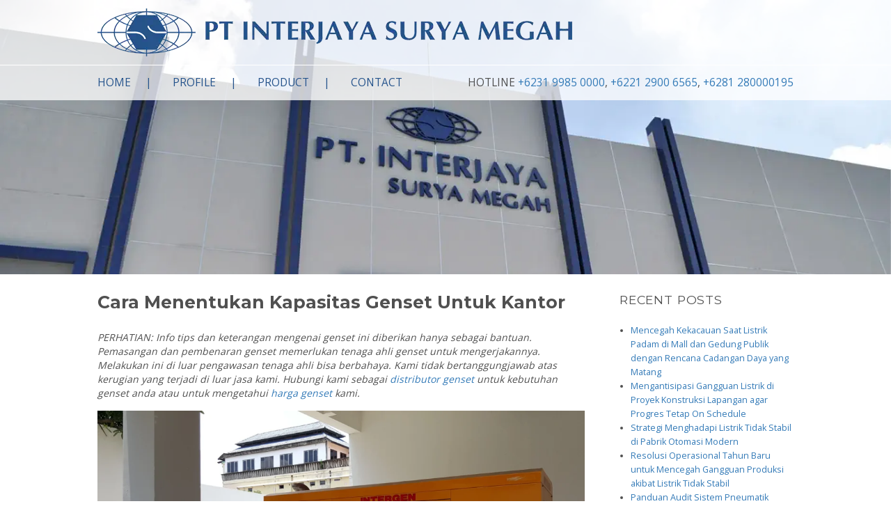

--- FILE ---
content_type: text/html; charset=UTF-8
request_url: https://www.interjaya.com/blog/cara-menentukan-kapasitas-genset-untuk-kantor/
body_size: 12504
content:
<!DOCTYPE html>
<html lang="en-US" prefix="og: https://ogp.me/ns#" class="no-js">
<head><meta http-equiv="Content-Type" content="text/html; charset=utf-8">
	<meta name="viewport" content="width=device-width, initial-scale=1">
	<link rel="profile" href="http://gmpg.org/xfn/11">
		<script>(function(html){html.className = html.className.replace(/\bno-js\b/,'js')})(document.documentElement);</script>

<!-- Search Engine Optimization by Rank Math - https://rankmath.com/ -->
<title>Cara Menentukan Kapasitas Genset Untuk Kantor - PT Interjaya Suryamegah Blog</title>
<meta name="description" content="Yuk, Kita ketahui cara menentukan kapasitas genset untuk kantor agar bisa dimanfaatkan secara optimal. Selengkapnya baca lebih jelas di artikel ini"/>
<meta name="robots" content="follow, index, max-snippet:-1, max-video-preview:-1, max-image-preview:large"/>
<link rel="canonical" href="https://www.interjaya.com/blog/cara-menentukan-kapasitas-genset-untuk-kantor/" />
<meta property="og:locale" content="en_US" />
<meta property="og:type" content="article" />
<meta property="og:title" content="Cara Menentukan Kapasitas Genset Untuk Kantor - PT Interjaya Suryamegah Blog" />
<meta property="og:description" content="Yuk, Kita ketahui cara menentukan kapasitas genset untuk kantor agar bisa dimanfaatkan secara optimal. Selengkapnya baca lebih jelas di artikel ini" />
<meta property="og:url" content="https://www.interjaya.com/blog/cara-menentukan-kapasitas-genset-untuk-kantor/" />
<meta property="og:site_name" content="PT. Interjaya Suryamegah" />
<meta property="article:section" content="Tips Genset" />
<meta property="og:updated_time" content="2025-08-11T10:29:33+07:00" />
<meta property="og:image" content="https://www.interjaya.com/blog/wp-content/uploads/2025/06/Evora-Hotel-MWM-1024x576.webp" />
<meta property="og:image:secure_url" content="https://www.interjaya.com/blog/wp-content/uploads/2025/06/Evora-Hotel-MWM-1024x576.webp" />
<meta property="og:image:width" content="840" />
<meta property="og:image:height" content="473" />
<meta property="og:image:alt" content="genset interjaya" />
<meta property="og:image:type" content="image/webp" />
<meta property="article:published_time" content="2020-08-17T12:15:00+07:00" />
<meta property="article:modified_time" content="2025-08-11T10:29:33+07:00" />
<meta name="twitter:card" content="summary_large_image" />
<meta name="twitter:title" content="Cara Menentukan Kapasitas Genset Untuk Kantor - PT Interjaya Suryamegah Blog" />
<meta name="twitter:description" content="Yuk, Kita ketahui cara menentukan kapasitas genset untuk kantor agar bisa dimanfaatkan secara optimal. Selengkapnya baca lebih jelas di artikel ini" />
<meta name="twitter:image" content="https://www.interjaya.com/blog/wp-content/uploads/2025/06/Evora-Hotel-MWM-1024x576.webp" />
<meta name="twitter:label1" content="Written by" />
<meta name="twitter:data1" content="admin" />
<meta name="twitter:label2" content="Time to read" />
<meta name="twitter:data2" content="3 minutes" />
<script type="application/ld+json" class="rank-math-schema">{"@context":"https://schema.org","@graph":[{"@type":["Person","Organization"],"@id":"https://www.interjaya.com/blog/#person","name":"PT. Interjaya Suryamegah","logo":{"@type":"ImageObject","@id":"https://www.interjaya.com/blog/#logo","url":"https://www.interjaya.com/blog/wp-content/uploads/2024/01/logo-interjaya.webp","contentUrl":"https://www.interjaya.com/blog/wp-content/uploads/2024/01/logo-interjaya.webp","caption":"PT. Interjaya Suryamegah","inLanguage":"en-US","width":"682","height":"69"},"image":{"@type":"ImageObject","@id":"https://www.interjaya.com/blog/#logo","url":"https://www.interjaya.com/blog/wp-content/uploads/2024/01/logo-interjaya.webp","contentUrl":"https://www.interjaya.com/blog/wp-content/uploads/2024/01/logo-interjaya.webp","caption":"PT. Interjaya Suryamegah","inLanguage":"en-US","width":"682","height":"69"}},{"@type":"WebSite","@id":"https://www.interjaya.com/blog/#website","url":"https://www.interjaya.com/blog","name":"PT. Interjaya Suryamegah","alternateName":"Interjaya","publisher":{"@id":"https://www.interjaya.com/blog/#person"},"inLanguage":"en-US"},{"@type":"ImageObject","@id":"https://www.interjaya.com/blog/wp-content/uploads/2025/06/Evora-Hotel-MWM-scaled.webp","url":"https://www.interjaya.com/blog/wp-content/uploads/2025/06/Evora-Hotel-MWM-scaled.webp","width":"2560","height":"1440","caption":"genset interjaya","inLanguage":"en-US"},{"@type":"WebPage","@id":"https://www.interjaya.com/blog/cara-menentukan-kapasitas-genset-untuk-kantor/#webpage","url":"https://www.interjaya.com/blog/cara-menentukan-kapasitas-genset-untuk-kantor/","name":"Cara Menentukan Kapasitas Genset Untuk Kantor - PT Interjaya Suryamegah Blog","datePublished":"2020-08-17T12:15:00+07:00","dateModified":"2025-08-11T10:29:33+07:00","isPartOf":{"@id":"https://www.interjaya.com/blog/#website"},"primaryImageOfPage":{"@id":"https://www.interjaya.com/blog/wp-content/uploads/2025/06/Evora-Hotel-MWM-scaled.webp"},"inLanguage":"en-US"},{"@type":"Person","@id":"https://www.interjaya.com/blog/cara-menentukan-kapasitas-genset-untuk-kantor/#author","name":"admin","image":{"@type":"ImageObject","@id":"https://secure.gravatar.com/avatar/51bbc35a82c2548c86209f7502f17bd1?s=96&amp;d=mm&amp;r=g","url":"https://secure.gravatar.com/avatar/51bbc35a82c2548c86209f7502f17bd1?s=96&amp;d=mm&amp;r=g","caption":"admin","inLanguage":"en-US"}},{"@type":"BlogPosting","headline":"Cara Menentukan Kapasitas Genset Untuk Kantor - PT Interjaya Suryamegah Blog","datePublished":"2020-08-17T12:15:00+07:00","dateModified":"2025-08-11T10:29:33+07:00","author":{"@id":"https://www.interjaya.com/blog/cara-menentukan-kapasitas-genset-untuk-kantor/#author","name":"admin"},"publisher":{"@id":"https://www.interjaya.com/blog/#person"},"description":"Yuk, Kita ketahui cara menentukan kapasitas genset untuk kantor agar bisa dimanfaatkan secara optimal. Selengkapnya baca lebih jelas di artikel ini","name":"Cara Menentukan Kapasitas Genset Untuk Kantor - PT Interjaya Suryamegah Blog","@id":"https://www.interjaya.com/blog/cara-menentukan-kapasitas-genset-untuk-kantor/#richSnippet","isPartOf":{"@id":"https://www.interjaya.com/blog/cara-menentukan-kapasitas-genset-untuk-kantor/#webpage"},"image":{"@id":"https://www.interjaya.com/blog/wp-content/uploads/2025/06/Evora-Hotel-MWM-scaled.webp"},"inLanguage":"en-US","mainEntityOfPage":{"@id":"https://www.interjaya.com/blog/cara-menentukan-kapasitas-genset-untuk-kantor/#webpage"}}]}</script>
<!-- /Rank Math WordPress SEO plugin -->

<link rel="amphtml" href="https://www.interjaya.com/blog/cara-menentukan-kapasitas-genset-untuk-kantor/amp/" /><meta name="generator" content="AMP for WP 1.0.98"/><link rel='dns-prefetch' href='//fonts.googleapis.com' />
<link rel="alternate" type="application/rss+xml" title="PT Interjaya Suryamegah Blog &raquo; Feed" href="https://www.interjaya.com/blog/feed/" />
<link rel="alternate" type="application/rss+xml" title="PT Interjaya Suryamegah Blog &raquo; Comments Feed" href="https://www.interjaya.com/blog/comments/feed/" />
<script type="text/javascript">
/* <![CDATA[ */
window._wpemojiSettings = {"baseUrl":"https:\/\/s.w.org\/images\/core\/emoji\/15.0.3\/72x72\/","ext":".png","svgUrl":"https:\/\/s.w.org\/images\/core\/emoji\/15.0.3\/svg\/","svgExt":".svg","source":{"concatemoji":"https:\/\/www.interjaya.com\/blog\/wp-includes\/js\/wp-emoji-release.min.js?ver=6.6.1"}};
/*! This file is auto-generated */
!function(i,n){var o,s,e;function c(e){try{var t={supportTests:e,timestamp:(new Date).valueOf()};sessionStorage.setItem(o,JSON.stringify(t))}catch(e){}}function p(e,t,n){e.clearRect(0,0,e.canvas.width,e.canvas.height),e.fillText(t,0,0);var t=new Uint32Array(e.getImageData(0,0,e.canvas.width,e.canvas.height).data),r=(e.clearRect(0,0,e.canvas.width,e.canvas.height),e.fillText(n,0,0),new Uint32Array(e.getImageData(0,0,e.canvas.width,e.canvas.height).data));return t.every(function(e,t){return e===r[t]})}function u(e,t,n){switch(t){case"flag":return n(e,"\ud83c\udff3\ufe0f\u200d\u26a7\ufe0f","\ud83c\udff3\ufe0f\u200b\u26a7\ufe0f")?!1:!n(e,"\ud83c\uddfa\ud83c\uddf3","\ud83c\uddfa\u200b\ud83c\uddf3")&&!n(e,"\ud83c\udff4\udb40\udc67\udb40\udc62\udb40\udc65\udb40\udc6e\udb40\udc67\udb40\udc7f","\ud83c\udff4\u200b\udb40\udc67\u200b\udb40\udc62\u200b\udb40\udc65\u200b\udb40\udc6e\u200b\udb40\udc67\u200b\udb40\udc7f");case"emoji":return!n(e,"\ud83d\udc26\u200d\u2b1b","\ud83d\udc26\u200b\u2b1b")}return!1}function f(e,t,n){var r="undefined"!=typeof WorkerGlobalScope&&self instanceof WorkerGlobalScope?new OffscreenCanvas(300,150):i.createElement("canvas"),a=r.getContext("2d",{willReadFrequently:!0}),o=(a.textBaseline="top",a.font="600 32px Arial",{});return e.forEach(function(e){o[e]=t(a,e,n)}),o}function t(e){var t=i.createElement("script");t.src=e,t.defer=!0,i.head.appendChild(t)}"undefined"!=typeof Promise&&(o="wpEmojiSettingsSupports",s=["flag","emoji"],n.supports={everything:!0,everythingExceptFlag:!0},e=new Promise(function(e){i.addEventListener("DOMContentLoaded",e,{once:!0})}),new Promise(function(t){var n=function(){try{var e=JSON.parse(sessionStorage.getItem(o));if("object"==typeof e&&"number"==typeof e.timestamp&&(new Date).valueOf()<e.timestamp+604800&&"object"==typeof e.supportTests)return e.supportTests}catch(e){}return null}();if(!n){if("undefined"!=typeof Worker&&"undefined"!=typeof OffscreenCanvas&&"undefined"!=typeof URL&&URL.createObjectURL&&"undefined"!=typeof Blob)try{var e="postMessage("+f.toString()+"("+[JSON.stringify(s),u.toString(),p.toString()].join(",")+"));",r=new Blob([e],{type:"text/javascript"}),a=new Worker(URL.createObjectURL(r),{name:"wpTestEmojiSupports"});return void(a.onmessage=function(e){c(n=e.data),a.terminate(),t(n)})}catch(e){}c(n=f(s,u,p))}t(n)}).then(function(e){for(var t in e)n.supports[t]=e[t],n.supports.everything=n.supports.everything&&n.supports[t],"flag"!==t&&(n.supports.everythingExceptFlag=n.supports.everythingExceptFlag&&n.supports[t]);n.supports.everythingExceptFlag=n.supports.everythingExceptFlag&&!n.supports.flag,n.DOMReady=!1,n.readyCallback=function(){n.DOMReady=!0}}).then(function(){return e}).then(function(){var e;n.supports.everything||(n.readyCallback(),(e=n.source||{}).concatemoji?t(e.concatemoji):e.wpemoji&&e.twemoji&&(t(e.twemoji),t(e.wpemoji)))}))}((window,document),window._wpemojiSettings);
/* ]]> */
</script>
<style id='wp-emoji-styles-inline-css' type='text/css'>

	img.wp-smiley, img.emoji {
		display: inline !important;
		border: none !important;
		box-shadow: none !important;
		height: 1em !important;
		width: 1em !important;
		margin: 0 0.07em !important;
		vertical-align: -0.1em !important;
		background: none !important;
		padding: 0 !important;
	}
</style>
<link rel="stylesheet" href="https://www.interjaya.com/blog/wp-content/cache/minify/560f3.css" media="all" />

<style id='rank-math-toc-block-style-inline-css' type='text/css'>
.wp-block-rank-math-toc-block nav ol{counter-reset:item}.wp-block-rank-math-toc-block nav ol li{display:block}.wp-block-rank-math-toc-block nav ol li:before{content:counters(item, ".") ". ";counter-increment:item}

</style>
<style id='classic-theme-styles-inline-css' type='text/css'>
/*! This file is auto-generated */
.wp-block-button__link{color:#fff;background-color:#32373c;border-radius:9999px;box-shadow:none;text-decoration:none;padding:calc(.667em + 2px) calc(1.333em + 2px);font-size:1.125em}.wp-block-file__button{background:#32373c;color:#fff;text-decoration:none}
</style>
<style id='global-styles-inline-css' type='text/css'>
:root{--wp--preset--aspect-ratio--square: 1;--wp--preset--aspect-ratio--4-3: 4/3;--wp--preset--aspect-ratio--3-4: 3/4;--wp--preset--aspect-ratio--3-2: 3/2;--wp--preset--aspect-ratio--2-3: 2/3;--wp--preset--aspect-ratio--16-9: 16/9;--wp--preset--aspect-ratio--9-16: 9/16;--wp--preset--color--black: #000000;--wp--preset--color--cyan-bluish-gray: #abb8c3;--wp--preset--color--white: #ffffff;--wp--preset--color--pale-pink: #f78da7;--wp--preset--color--vivid-red: #cf2e2e;--wp--preset--color--luminous-vivid-orange: #ff6900;--wp--preset--color--luminous-vivid-amber: #fcb900;--wp--preset--color--light-green-cyan: #7bdcb5;--wp--preset--color--vivid-green-cyan: #00d084;--wp--preset--color--pale-cyan-blue: #8ed1fc;--wp--preset--color--vivid-cyan-blue: #0693e3;--wp--preset--color--vivid-purple: #9b51e0;--wp--preset--gradient--vivid-cyan-blue-to-vivid-purple: linear-gradient(135deg,rgba(6,147,227,1) 0%,rgb(155,81,224) 100%);--wp--preset--gradient--light-green-cyan-to-vivid-green-cyan: linear-gradient(135deg,rgb(122,220,180) 0%,rgb(0,208,130) 100%);--wp--preset--gradient--luminous-vivid-amber-to-luminous-vivid-orange: linear-gradient(135deg,rgba(252,185,0,1) 0%,rgba(255,105,0,1) 100%);--wp--preset--gradient--luminous-vivid-orange-to-vivid-red: linear-gradient(135deg,rgba(255,105,0,1) 0%,rgb(207,46,46) 100%);--wp--preset--gradient--very-light-gray-to-cyan-bluish-gray: linear-gradient(135deg,rgb(238,238,238) 0%,rgb(169,184,195) 100%);--wp--preset--gradient--cool-to-warm-spectrum: linear-gradient(135deg,rgb(74,234,220) 0%,rgb(151,120,209) 20%,rgb(207,42,186) 40%,rgb(238,44,130) 60%,rgb(251,105,98) 80%,rgb(254,248,76) 100%);--wp--preset--gradient--blush-light-purple: linear-gradient(135deg,rgb(255,206,236) 0%,rgb(152,150,240) 100%);--wp--preset--gradient--blush-bordeaux: linear-gradient(135deg,rgb(254,205,165) 0%,rgb(254,45,45) 50%,rgb(107,0,62) 100%);--wp--preset--gradient--luminous-dusk: linear-gradient(135deg,rgb(255,203,112) 0%,rgb(199,81,192) 50%,rgb(65,88,208) 100%);--wp--preset--gradient--pale-ocean: linear-gradient(135deg,rgb(255,245,203) 0%,rgb(182,227,212) 50%,rgb(51,167,181) 100%);--wp--preset--gradient--electric-grass: linear-gradient(135deg,rgb(202,248,128) 0%,rgb(113,206,126) 100%);--wp--preset--gradient--midnight: linear-gradient(135deg,rgb(2,3,129) 0%,rgb(40,116,252) 100%);--wp--preset--font-size--small: 13px;--wp--preset--font-size--medium: 20px;--wp--preset--font-size--large: 36px;--wp--preset--font-size--x-large: 42px;--wp--preset--spacing--20: 0.44rem;--wp--preset--spacing--30: 0.67rem;--wp--preset--spacing--40: 1rem;--wp--preset--spacing--50: 1.5rem;--wp--preset--spacing--60: 2.25rem;--wp--preset--spacing--70: 3.38rem;--wp--preset--spacing--80: 5.06rem;--wp--preset--shadow--natural: 6px 6px 9px rgba(0, 0, 0, 0.2);--wp--preset--shadow--deep: 12px 12px 50px rgba(0, 0, 0, 0.4);--wp--preset--shadow--sharp: 6px 6px 0px rgba(0, 0, 0, 0.2);--wp--preset--shadow--outlined: 6px 6px 0px -3px rgba(255, 255, 255, 1), 6px 6px rgba(0, 0, 0, 1);--wp--preset--shadow--crisp: 6px 6px 0px rgba(0, 0, 0, 1);}:where(.is-layout-flex){gap: 0.5em;}:where(.is-layout-grid){gap: 0.5em;}body .is-layout-flex{display: flex;}.is-layout-flex{flex-wrap: wrap;align-items: center;}.is-layout-flex > :is(*, div){margin: 0;}body .is-layout-grid{display: grid;}.is-layout-grid > :is(*, div){margin: 0;}:where(.wp-block-columns.is-layout-flex){gap: 2em;}:where(.wp-block-columns.is-layout-grid){gap: 2em;}:where(.wp-block-post-template.is-layout-flex){gap: 1.25em;}:where(.wp-block-post-template.is-layout-grid){gap: 1.25em;}.has-black-color{color: var(--wp--preset--color--black) !important;}.has-cyan-bluish-gray-color{color: var(--wp--preset--color--cyan-bluish-gray) !important;}.has-white-color{color: var(--wp--preset--color--white) !important;}.has-pale-pink-color{color: var(--wp--preset--color--pale-pink) !important;}.has-vivid-red-color{color: var(--wp--preset--color--vivid-red) !important;}.has-luminous-vivid-orange-color{color: var(--wp--preset--color--luminous-vivid-orange) !important;}.has-luminous-vivid-amber-color{color: var(--wp--preset--color--luminous-vivid-amber) !important;}.has-light-green-cyan-color{color: var(--wp--preset--color--light-green-cyan) !important;}.has-vivid-green-cyan-color{color: var(--wp--preset--color--vivid-green-cyan) !important;}.has-pale-cyan-blue-color{color: var(--wp--preset--color--pale-cyan-blue) !important;}.has-vivid-cyan-blue-color{color: var(--wp--preset--color--vivid-cyan-blue) !important;}.has-vivid-purple-color{color: var(--wp--preset--color--vivid-purple) !important;}.has-black-background-color{background-color: var(--wp--preset--color--black) !important;}.has-cyan-bluish-gray-background-color{background-color: var(--wp--preset--color--cyan-bluish-gray) !important;}.has-white-background-color{background-color: var(--wp--preset--color--white) !important;}.has-pale-pink-background-color{background-color: var(--wp--preset--color--pale-pink) !important;}.has-vivid-red-background-color{background-color: var(--wp--preset--color--vivid-red) !important;}.has-luminous-vivid-orange-background-color{background-color: var(--wp--preset--color--luminous-vivid-orange) !important;}.has-luminous-vivid-amber-background-color{background-color: var(--wp--preset--color--luminous-vivid-amber) !important;}.has-light-green-cyan-background-color{background-color: var(--wp--preset--color--light-green-cyan) !important;}.has-vivid-green-cyan-background-color{background-color: var(--wp--preset--color--vivid-green-cyan) !important;}.has-pale-cyan-blue-background-color{background-color: var(--wp--preset--color--pale-cyan-blue) !important;}.has-vivid-cyan-blue-background-color{background-color: var(--wp--preset--color--vivid-cyan-blue) !important;}.has-vivid-purple-background-color{background-color: var(--wp--preset--color--vivid-purple) !important;}.has-black-border-color{border-color: var(--wp--preset--color--black) !important;}.has-cyan-bluish-gray-border-color{border-color: var(--wp--preset--color--cyan-bluish-gray) !important;}.has-white-border-color{border-color: var(--wp--preset--color--white) !important;}.has-pale-pink-border-color{border-color: var(--wp--preset--color--pale-pink) !important;}.has-vivid-red-border-color{border-color: var(--wp--preset--color--vivid-red) !important;}.has-luminous-vivid-orange-border-color{border-color: var(--wp--preset--color--luminous-vivid-orange) !important;}.has-luminous-vivid-amber-border-color{border-color: var(--wp--preset--color--luminous-vivid-amber) !important;}.has-light-green-cyan-border-color{border-color: var(--wp--preset--color--light-green-cyan) !important;}.has-vivid-green-cyan-border-color{border-color: var(--wp--preset--color--vivid-green-cyan) !important;}.has-pale-cyan-blue-border-color{border-color: var(--wp--preset--color--pale-cyan-blue) !important;}.has-vivid-cyan-blue-border-color{border-color: var(--wp--preset--color--vivid-cyan-blue) !important;}.has-vivid-purple-border-color{border-color: var(--wp--preset--color--vivid-purple) !important;}.has-vivid-cyan-blue-to-vivid-purple-gradient-background{background: var(--wp--preset--gradient--vivid-cyan-blue-to-vivid-purple) !important;}.has-light-green-cyan-to-vivid-green-cyan-gradient-background{background: var(--wp--preset--gradient--light-green-cyan-to-vivid-green-cyan) !important;}.has-luminous-vivid-amber-to-luminous-vivid-orange-gradient-background{background: var(--wp--preset--gradient--luminous-vivid-amber-to-luminous-vivid-orange) !important;}.has-luminous-vivid-orange-to-vivid-red-gradient-background{background: var(--wp--preset--gradient--luminous-vivid-orange-to-vivid-red) !important;}.has-very-light-gray-to-cyan-bluish-gray-gradient-background{background: var(--wp--preset--gradient--very-light-gray-to-cyan-bluish-gray) !important;}.has-cool-to-warm-spectrum-gradient-background{background: var(--wp--preset--gradient--cool-to-warm-spectrum) !important;}.has-blush-light-purple-gradient-background{background: var(--wp--preset--gradient--blush-light-purple) !important;}.has-blush-bordeaux-gradient-background{background: var(--wp--preset--gradient--blush-bordeaux) !important;}.has-luminous-dusk-gradient-background{background: var(--wp--preset--gradient--luminous-dusk) !important;}.has-pale-ocean-gradient-background{background: var(--wp--preset--gradient--pale-ocean) !important;}.has-electric-grass-gradient-background{background: var(--wp--preset--gradient--electric-grass) !important;}.has-midnight-gradient-background{background: var(--wp--preset--gradient--midnight) !important;}.has-small-font-size{font-size: var(--wp--preset--font-size--small) !important;}.has-medium-font-size{font-size: var(--wp--preset--font-size--medium) !important;}.has-large-font-size{font-size: var(--wp--preset--font-size--large) !important;}.has-x-large-font-size{font-size: var(--wp--preset--font-size--x-large) !important;}
:where(.wp-block-post-template.is-layout-flex){gap: 1.25em;}:where(.wp-block-post-template.is-layout-grid){gap: 1.25em;}
:where(.wp-block-columns.is-layout-flex){gap: 2em;}:where(.wp-block-columns.is-layout-grid){gap: 2em;}
:root :where(.wp-block-pullquote){font-size: 1.5em;line-height: 1.6;}
</style>
<link rel='stylesheet' id='twentysixteen-fonts-css' href='https://fonts.googleapis.com/css?family=Merriweather%3A400%2C700%2C900%2C400italic%2C700italic%2C900italic%7CMontserrat%3A400%2C700%7CInconsolata%3A400&#038;subset=latin%2Clatin-ext' type='text/css' media='all' />
<link rel="stylesheet" href="https://www.interjaya.com/blog/wp-content/cache/minify/028cb.css" media="all" />


<!--[if lt IE 10]>
<link rel='stylesheet' id='twentysixteen-ie-css' href='https://www.interjaya.com/blog/wp-content/themes/interjaya/css/ie.css?ver=20160816' type='text/css' media='all' />
<![endif]-->
<!--[if lt IE 9]>
<link rel='stylesheet' id='twentysixteen-ie8-css' href='https://www.interjaya.com/blog/wp-content/themes/interjaya/css/ie8.css?ver=20160816' type='text/css' media='all' />
<![endif]-->
<!--[if lt IE 8]>
<link rel='stylesheet' id='twentysixteen-ie7-css' href='https://www.interjaya.com/blog/wp-content/themes/interjaya/css/ie7.css?ver=20160816' type='text/css' media='all' />
<![endif]-->
<!--[if lt IE 9]>
<script type="text/javascript" src="https://www.interjaya.com/blog/wp-content/themes/interjaya/js/html5.js?ver=3.7.3" id="twentysixteen-html5-js"></script>
<![endif]-->
<script  src="https://www.interjaya.com/blog/wp-content/cache/minify/2e925.js"></script>


<link rel="https://api.w.org/" href="https://www.interjaya.com/blog/wp-json/" /><link rel="alternate" title="JSON" type="application/json" href="https://www.interjaya.com/blog/wp-json/wp/v2/posts/76" /><link rel="EditURI" type="application/rsd+xml" title="RSD" href="https://www.interjaya.com/blog/xmlrpc.php?rsd" />
<meta name="generator" content="WordPress 6.6.1" />
<link rel='shortlink' href='https://www.interjaya.com/blog/?p=76' />
<link rel="alternate" title="oEmbed (JSON)" type="application/json+oembed" href="https://www.interjaya.com/blog/wp-json/oembed/1.0/embed?url=https%3A%2F%2Fwww.interjaya.com%2Fblog%2Fcara-menentukan-kapasitas-genset-untuk-kantor%2F" />
<link rel="alternate" title="oEmbed (XML)" type="text/xml+oembed" href="https://www.interjaya.com/blog/wp-json/oembed/1.0/embed?url=https%3A%2F%2Fwww.interjaya.com%2Fblog%2Fcara-menentukan-kapasitas-genset-untuk-kantor%2F&#038;format=xml" />
<!-- Google Tag Manager -->
<script>(function(w,d,s,l,i){w[l]=w[l]||[];w[l].push({'gtm.start':
new Date().getTime(),event:'gtm.js'});var f=d.getElementsByTagName(s)[0],
j=d.createElement(s),dl=l!='dataLayer'?'&l='+l:'';j.async=true;j.src=
'https://www.googletagmanager.com/gtm.js?id='+i+dl;f.parentNode.insertBefore(j,f);
})(window,document,'script','dataLayer','GTM-KP57DHG');</script>
<!-- End Google Tag Manager -->

<!-- Google tag (gtag.js) -->
<script async src="https://www.googletagmanager.com/gtag/js?id=G-XERNJZLKL8"></script>
<script>
  window.dataLayer = window.dataLayer || [];
  function gtag(){dataLayer.push(arguments);}
  gtag('js', new Date());

  gtag('config', 'G-XERNJZLKL8');
</script>

<!-- This site is optimized with the Schema plugin v1.7.9.6 - https://schema.press -->
<script type="application/ld+json">{"@context":"https:\/\/schema.org\/","@type":"BlogPosting","mainEntityOfPage":{"@type":"WebPage","@id":"https:\/\/www.interjaya.com\/blog\/cara-menentukan-kapasitas-genset-untuk-kantor\/"},"url":"https:\/\/www.interjaya.com\/blog\/cara-menentukan-kapasitas-genset-untuk-kantor\/","headline":"Cara Menentukan Kapasitas Genset Untuk Kantor","datePublished":"2020-08-17T12:15:00+07:00","dateModified":"2025-08-11T10:29:33+07:00","publisher":{"@type":"Organization","@id":"https:\/\/www.interjaya.com\/blog\/#organization","name":"PT. Interjaya Suryamegah","logo":{"@type":"ImageObject","url":"","width":600,"height":60}},"image":{"@type":"ImageObject","url":"https:\/\/www.interjaya.com\/blog\/wp-content\/uploads\/2025\/06\/Evora-Hotel-MWM-scaled.webp","width":2560,"height":1440},"articleSection":"Tips Genset","description":"Cara menentukan kapasitas genset untuk kantor harus dipahami dengan baik. Pasalnya, kapasitas genset untuk gedung perkantoran dan untuk rumah sangat berbeda. Jika Anda merupakan seorang entrepreneur yang sedang membutuhkan genset untuk bisnis, jangan pernah takut untuk belajar menentukan kapasitas yang tepat. Pemilihan kapasitas yang tepat merupakan langkah yang sangat","author":{"@type":"Person","name":"admin","url":"https:\/\/www.interjaya.com\/blog\/author\/admin\/","image":{"@type":"ImageObject","url":"https:\/\/secure.gravatar.com\/avatar\/51bbc35a82c2548c86209f7502f17bd1?s=96&d=mm&r=g","height":96,"width":96}}}</script>

		<style type="text/css" id="wp-custom-css">
			@media screen and (min-width: 44.375em) {
	body:not(.custom-background-image):before, 
	body:not(.custom-background-image):after {
        height: 0px;
	}
}		</style>
			
	
	<!-- CSS -->
	  <link rel="stylesheet" href="https://www.interjaya.com/_assets/css/footer-all-combined.min.css">
  
  <!--[if lt IE 9]>
  <script src="https://www.interjaya.com/_assets/js/html5shiv.js"></script>
  <script src="https://www.interjaya.com/_assets/js/respond.min.js"></script>
  <![endif]-->
  <link rel="shortcut icon" href="https://www.interjaya.com/_assets/images/ico/favicon.ico">
  <link rel="apple-touch-icon" sizes="57x57" href="https://www.interjaya.com/_assets/images/ico/apple-icon-57x57.png">
  <link rel="apple-touch-icon" sizes="60x60" href="https://www.interjaya.com/_assets/images/ico/apple-icon-60x60.png">
  <link rel="apple-touch-icon" sizes="72x72" href="https://www.interjaya.com/_assets/images/ico/apple-icon-72x72.png">
  <link rel="apple-touch-icon" sizes="76x76" href="https://www.interjaya.com/_assets/images/ico/apple-icon-76x76.png">
  <link rel="apple-touch-icon" sizes="114x114" href="https://www.interjaya.com/_assets/images/ico/apple-icon-114x114.png">
  <link rel="apple-touch-icon" sizes="120x120" href="https://www.interjaya.com/_assets/images/ico/apple-icon-120x120.png">
  <link rel="apple-touch-icon" sizes="144x144" href="https://www.interjaya.com/_assets/images/ico/apple-icon-144x144.png">
  <link rel="apple-touch-icon" sizes="152x152" href="https://www.interjaya.com/_assets/images/ico/apple-icon-152x152.png">
  <link rel="apple-touch-icon" sizes="180x180" href="https://www.interjaya.com/_assets/images/ico/apple-icon-180x180.png">
  <link rel="icon" type="image/png" sizes="192x192" href="https://www.interjaya.com/_assets/images/ico/android-icon-192x192.png">
  <link rel="icon" type="image/png" sizes="32x32" href="https://www.interjaya.com/_assets/images/ico/favicon-32x32.png">
  <link rel="icon" type="image/png" sizes="96x96" href="https://www.interjaya.com/_assets/images/ico/favicon-96x96.png">
  <link rel="icon" type="image/png" sizes="16x16" href="https://www.interjaya.com/_assets/images/ico/favicon-16x16.png">
  <link rel="manifest" href="https://www.interjaya.com/_assets/images/ico/manifest.json">
  <meta name="msapplication-TileColor" content="#ffffff">
  <meta name="msapplication-TileImage" content="https://www.interjaya.com/_assets/images/ico/ms-icon-144x144.png">
  <meta name="theme-color" content="#ffffff">
  <link rel="stylesheet" type="text/css" href="//fonts.googleapis.com/css?family=Open+Sans" />
  <!-- jQuery -->
  <script
  src="https://code.jquery.com/jquery-1.10.2.min.js"
  integrity="sha256-C6CB9UYIS9UJeqinPHWTHVqh/E1uhG5Twh+Y5qFQmYg="
  crossorigin="anonymous"></script>
  <script type="text/javascript" src="https://maps.googleapis.com/maps/api/js?key=AIzaSyBIdTIu9mq80M3hp0pAK08P6VhUPYRVgpQ&sensor=false&libraries=places"></script>
  <!-- Global site tag (gtag.js) - Google AdWords: 850810207 -->
    <script async src="https://www.googletagmanager.com/gtag/js?id=AW-850810207"></script>
    <script>
      window.dataLayer = window.dataLayer || [];
      function gtag(){dataLayer.push(arguments);}
      gtag('js', new Date());
    
      gtag('config', 'AW-850810207');
    </script>
    <!-- Event snippet for Contact Us Conversion conversion page
    In your html page, add the snippet and call gtag_report_conversion when someone clicks on the chosen link or button. -->
    <script>
    function gtag_report_conversion(url) {
      var callback = function () {
        if (typeof(url) != 'undefined') {
          window.location = url;
        }
      };
      gtag('event', 'conversion', {
          'send_to': 'AW-850810207/fUtcCIy_4XEQ36rZlQM',
          'event_callback': callback
      });
      return false;
    }
    </script>


</head>
	<body class="blog">
	
<header id="header" role="banner" class="">
        
        <nav class="navbar navbar-default" role="navigation">
            <div class="container">
                <div class="row">
                    <div class="col-sm-12 col-xs-12">
                        <div class="logo">
                            <a href="https://www.interjaya.com/en" title="PT. Interjaya Surya Megah"><img src='https://www.interjaya.com/blog/wp-content/uploads/2024/01/logo-interjaya.webp' class="img-responsive" alt='PT. Interjaya Surya Megah' /></a>
                        </div>
                    </div>
                </div>
            </div>
        </nav>
        <!-- NON SMALL NAV -->
        
                <nav class="navbar navbar-default navbar-main">
            <div class="container">
                <div class="navbar-header">
                    <button type="button" class="navbar-toggle" data-toggle="collapse" data-target="#navbar" aria-expanded="false" aria-controls="navbar-main-height">
                        <span class="sr-only">Toggle navigation</span>
                        <span class="icon-bar"></span>
                        <span class="icon-bar"></span>
                        <span class="icon-bar"></span>
                    </button>
                </div>
                <ul id="navbar" class="nav navbar-nav collapse navbar-collapse main-menu navbar-left">
                    <li ><a href="https://www.interjaya.com/en">Home</a></li>
                    <li><a href="https://www.interjaya.com/en/profile">Profile</a></li>
                    <li ><a href="https://www.interjaya.com/en/product">Product</a></li>
                                        <li ><a href="https://www.interjaya.com/en/contact">Contact</a></li>
                </ul>
                <div class="hotline">
                                        HOTLINE  <a href="tel:+6231 9985 0000" onclick="gtag_report_conversion('https://www.interjaya.com/en/contact');">+6231 9985 0000</a>, <a href="tel:+6221 2900 6565" onclick="gtag_report_conversion('https://www.interjaya.com/en/contact');">+6221 2900 6565</a>, <a href="tel:+6281 280000195" onclick="gtag_report_conversion('https://www.interjaya.com/en/contact');">+6281 280000195</a>
                                                        </div>
            </div>
        </nav>        
    </header>
    
<section id="main-content">    
    <div class="img-title hidden-xs">
        <img src="https://www.interjaya.com/blog/wp-content/uploads/2024/01/bg-profile-blog.webp" alt="Interjaya Blog - Tentang Genset" class="img-responsive">
    </div>    
    <section id="profile" class="contents">
        <div class="container">
            <div class="row gutter-20">
                <div class="col-md-12 text-center">
                    <div class="page-title">
						                    </div>
                </div>
                <div class="col-md-12 item">
                  <div class="row">                    
                    <div class="col-md-12">
                      <div class="content-pages">
						  
<div id="primary" class="content-area">
	<main id="main" class="site-main" role="main">
		
<article id="post-76" class="post-76 post type-post status-publish format-standard has-post-thumbnail hentry category-tips-genset category-genset-kantor">
	<header class="entry-header">
		<h1 class="entry-title">Cara Menentukan Kapasitas Genset Untuk Kantor</h1>	</header><!-- .entry-header -->
	
			<div style="margin-bottom: 15px; font-style: italic">PERHATIAN: Info tips dan keterangan mengenai genset ini diberikan hanya sebagai bantuan. Pemasangan dan pembenaran genset memerlukan tenaga ahli genset untuk mengerjakannya. Melakukan ini di luar pengawasan tenaga ahli bisa berbahaya. Kami tidak bertanggungjawab atas kerugian yang terjadi di luar jasa kami. Hubungi kami sebagai <a href='https://www.interjaya.com/en'>distributor genset</a> untuk kebutuhan genset anda atau untuk mengetahui <a href='https://www.interjaya.com/en/genset'>harga genset</a> kami.</div>


	
	
	<div class="post-thumbnail">
		<img width="1200" height="675" src="https://www.interjaya.com/blog/wp-content/uploads/2025/06/Evora-Hotel-MWM-1200x675.webp" class="attachment-post-thumbnail size-post-thumbnail wp-post-image" alt="genset interjaya" decoding="async" fetchpriority="high" srcset="https://www.interjaya.com/blog/wp-content/uploads/2025/06/Evora-Hotel-MWM-1200x675.webp 1200w, https://www.interjaya.com/blog/wp-content/uploads/2025/06/Evora-Hotel-MWM-300x169.webp 300w, https://www.interjaya.com/blog/wp-content/uploads/2025/06/Evora-Hotel-MWM-1024x576.webp 1024w, https://www.interjaya.com/blog/wp-content/uploads/2025/06/Evora-Hotel-MWM-768x432.webp 768w, https://www.interjaya.com/blog/wp-content/uploads/2025/06/Evora-Hotel-MWM-1536x864.webp 1536w, https://www.interjaya.com/blog/wp-content/uploads/2025/06/Evora-Hotel-MWM-2048x1152.webp 2048w" sizes="(max-width: 709px) 85vw, (max-width: 909px) 67vw, (max-width: 984px) 60vw, (max-width: 1362px) 62vw, 840px" />	</div><!-- .post-thumbnail -->

	
	<div class="entry-content">
		
<p>Cara menentukan <strong>kapasitas genset</strong> untuk kantor harus dipahami dengan baik. Pasalnya, kapasitas genset untuk gedung perkantoran dan untuk rumah sangat berbeda. Jika Anda merupakan seorang entrepreneur yang sedang membutuhkan genset untuk bisnis, jangan pernah takut untuk belajar menentukan kapasitas yang tepat.</p>



<p>Pemilihan kapasitas yang
tepat merupakan langkah yang sangat krusial. Akan menimbulkan sebuah kerugian
yang besar jika Anda tidak bisa menentukan langkah ini dengan baik. Tentukan
terlebih dahulu tujuan Anda menggunakan genset tersebut. Pastikan genset
tersebut akan digunakan untuk listrik utama atau hanya sebagai sumber ketika
mati listrik saja.</p>



<h2 class="wp-block-heading">Cara Menentukan Kapasitas Genset Untuk Kantor dengan Mudah</h2>



<p>Sebenarnya, tidak sulit untuk menentukan besaran daya suatu genset baik untuk rumah, kantor, maupun untuk tempat bisnis Anda. Berikut beberapa hal yang perlu Anda lakukan.</p>



<h3 class="wp-block-heading">Ketahui tujuan Anda</h3>



<p>Langkah pertama, Anda harus mengetahui tujuan Anda dalam menggunakan genset tersebut. Ini merupakan hal yang sangat penting. Apakah genset tersebut akan digunakan setiap hari? Apakah genset tersebut akan digunakan sebagai cadangan saat mati listrik?<br><br>Semua hal ini harus dijawab dengan baik sebelum melakukan <strong>cara menentukan kapasitas genset untuk kantor. </strong>Secara umum, genset memiliki 3 kapasitas yang bisa dipilih. Ketiganya yaitu :</p>



<ul class="wp-block-list">
<li>kapasitas standar, </li>



<li>primer prower, dan</li>



<li>continuous power</li>
</ul>



<p>Jika Anda akan menggunakan genset untuk standby ketika mati listrik, Anda bisa memilih genset berdasarkan powernya. Untuk pemakaian berkelanjutan bisa dilakukan dengan memilih kapasitas 75 hingga 80 persen kapasitas prime.</p>



<h3 class="wp-block-heading">Tentukan fasilitas yang akan di-<em>cover</em> oleh genset tersebut</h3>



<p>Setelah menentukan tujuan, Anda bisa melakukan list mengenai fasilitas apa saja yang ada di dalam kantor untuk di-<em>cover</em> oleh genset tersebut. Ini juga menjadi sebuah hal yang amat riskan. Catatlah fasilitas yang akan di-<em>cover</em> mulai dari lift, lampu, pompa air, kulkas, dan lain-lain.<br><br>Apakah fasilitas yang akan di-<em>cover</em> oleh genset tersebut cukup banyak? Atau hanya beberapa alat elektronik saja yang nantinya akan discover oleh genset tersebut? Pentingnya perhitungan ini juga menjadi pertimbangan ketika ingin menambahkan barang yang membutuhkan listrik lainnya.</p>



<p>Baca juga : <a href="https://www.interjaya.com/blog/apakah-aman-untuk-menjalankan-genset-24-jam/">Apakah Aman untuk Menjalankan Genset 24 Jam?</a></p>



<h3 class="wp-block-heading">Apakah Kantor memakai peralatan elektro motor atau mesin produksi lainnya?</h3>



<p>Tips satu ini memang hanya diperuntukkan bagi Anda yang memiliki kantor dengan menggunakan peralatan elektro motor, dinamo atau mesin produksi lainnya. Pasalnya, jenis peralatan ini membutuhkan hitungan cukup berbeda. Dinamo atau mesin membutuhkan daya listrik cukup besar pada saat pertama kali. <br><br>Jika suatu kantor memang menggunakan peralatan dinamo atau mesin produksi maka genset yang dibutuhkan biasanya adalah dengan kapasitas 3-4 kali dari rated power elektro motor yang digunakan.</p>



<h2 class="wp-block-heading">Pentingnya Menentukan Daya Genset sebelum Membeli</h2>



<p>Setiap orang yang memiliki
bisnis pasti tidak ingin rugi. Jika Anda memiliki gedung perkantoran untuk
melakukan bisnis, maka pertimbangkanlah untuk memilih genset yang baik. Mengapa
hal ini sangat penting untuk dilakukan?</p>



<h3 class="wp-block-heading">Lebih hemat</h3>



<p>Menentukan terlebih dahulu besaran daya genset sesuai kebutuhan sebelum melakukan pembelian merupakan cara yang cukup pintar. Tanpa melakukan hal ini, Anda akan merasa rugi.<br><br>Misalnya saja, jika Anda kebetulan hanya membutuhkan sedikit daya namun membeli genset dengan kapasitas terlalu besar. Ini akan membuat pengeluaran yang dilakukan untuk membeli genset berkapasitas besar tersebut menjadi sia-sia.<br></p>



<h3 class="wp-block-heading">Tidak dua kali membeli</h3>



<p>Keuntungan berikutnya ketika Anda membeli genset sesuai kebutuhan, ini akan membuat Anda tidak membeli genset berulang-ulang. Contohnya, jika Anda kebetulan membutuhkan daya yang besar. <br><br>Namun, genset yang Anda beli ternyata tidak memenuhi kebutuhan tersebut. Jika hal ini terjadi, maka Anda bisa membeli genset lagi. <br></p>



<h3 class="wp-block-heading">Genset menjadi lebih awet</h3>



<p>Jika Anda mempertimbangkan pembelian genset sesuai kapasitas, ini akan membuat genset di kantor menjadi lebih awet. Pasalnya, genset ini akan bekerja sesuai dengan kapasitasnya. <br><br>Jika kapasitasnya kecil dan bebannya besar, ini akan membuat genset menjadi cepat rusak. Begitu pula sebaliknya. Dengan pembelian genset berkapasitas tepat, maka genset akan menjadi lebih awet.</p>



<p>Baca juga : <a href="https://www.interjaya.com/blog/tipe-genset-terbaik-untuk-industri-pabrik/">Tipe Genset Terbaik untuk Industri Pabrik</a></p>



<p>Jadi, pastikan Anda memilih genset yang tepat ketika akan membelinya. Jangan lupa, belilah genset dengan merk yang baik. Jangan membeli yang asal murah saja. Pastikan kualitasnya bisa dipertanggungjawabkan. Jadi, genset tersebut akan berguna dengan baik. Lakukan perhitungan <strong>kapasitas genset</strong> yang sesuai<strong> </strong>sebelum Anda membelinya.</p>



<p>Jika anda kebingungan dalam memilih kapasitas dan harga genset untuk kantor anda, silakan lihat <a href="https://www.interjaya.com/en/genset">harga genset kantor</a> kami atau hubungi lebih lanjut di: <a href="tel:+6231 9985 0000">+6231 9985 0000</a>,&nbsp;<a href="tel:+6221 2900 6565">+6221 2900 6565</a>,&nbsp;<a href="tel:+6281 280000195">+6281 280000195</a> untuk mengenal lebih lagi.</p>
	</div><!-- .entry-content -->

<!-- 	<footer class="entry-footer">
		<*?php twentysixteen_entry_meta(); ?>
		<*?php
			edit_post_link(
				sprintf(
					/* translators: %s: Name of current post */
					__( 'Edit<span class="screen-reader-text"> "%s"</span>', 'twentysixteen' ),
					get_the_title()
				),
				'<span class="edit-link">',
				'</span>'
			);
		?>
	</footer><!-- .entry-footer -->
</article><!-- #post-## -->

			
	<nav class="navigation post-navigation" aria-label="Posts">
		<h2 class="screen-reader-text">Post navigation</h2>
		<div class="nav-links"><div class="nav-previous"><a href="https://www.interjaya.com/blog/cara-kerja-genset-yang-perlu-diketahui/" rel="prev"><span class="meta-nav" aria-hidden="true">Previous</span> <span class="screen-reader-text">Previous post:</span> <span class="post-title">Cara Kerja Genset yang Perlu Anda Ketahui</span></a></div><div class="nav-next"><a href="https://www.interjaya.com/blog/4-hal-yang-perlu-diperhatikan-saat-memasang-genset-untuk-rumah/" rel="next"><span class="meta-nav" aria-hidden="true">Next</span> <span class="screen-reader-text">Next post:</span> <span class="post-title">4 Hal yang Perlu Diperhatikan Saat Memasang Genset untuk Rumah</span></a></div></div>
	</nav>
	</main><!-- .site-main -->

	
</div><!-- .content-area -->


	<aside id="secondary" class="sidebar widget-area" role="complementary">
		
		<section id="recent-posts-2" class="widget widget_recent_entries">
		<h2 class="widget-title">Recent Posts</h2>
		<ul>
											<li>
					<a href="https://www.interjaya.com/blog/mencegah-kekacauan-saat-listrik-padam-di-mall-dan-gedung-publik-dengan-rencana-cadangan-daya-yang-matang/">Mencegah Kekacauan Saat Listrik Padam di Mall dan Gedung Publik dengan Rencana Cadangan Daya yang Matang</a>
									</li>
											<li>
					<a href="https://www.interjaya.com/blog/mengantisipasi-gangguan-listrik-di-proyek-konstruksi-lapangan-agar-progres-tetap-on-schedule/">Mengantisipasi Gangguan Listrik di Proyek Konstruksi Lapangan agar Progres Tetap On Schedule</a>
									</li>
											<li>
					<a href="https://www.interjaya.com/blog/strategi-menghadapi-listrik-tidak-stabil-di-pabrik-otomasi-modern/">Strategi Menghadapi Listrik Tidak Stabil di Pabrik Otomasi Modern</a>
									</li>
											<li>
					<a href="https://www.interjaya.com/blog/resolusi-operasional-tahun-baru-untuk-mencegah-gangguan-produksi-akibat-listrik-tidak-stabil/">Resolusi Operasional Tahun Baru untuk Mencegah Gangguan Produksi akibat Listrik Tidak Stabil</a>
									</li>
											<li>
					<a href="https://www.interjaya.com/blog/panduan-audit-sistem-pneumatik-untuk-menghemat-energi-ring-blower-dan-vacuum-pump/">Panduan Audit Sistem Pneumatik untuk Menghemat Energi Ring Blower dan Vacuum Pump</a>
									</li>
					</ul>

		</section><section id="archives-3" class="widget widget_archive"><h2 class="widget-title">Archives</h2>
			<ul>
					<li><a href='https://www.interjaya.com/blog/2025/12/'>December 2025</a></li>
	<li><a href='https://www.interjaya.com/blog/2025/11/'>November 2025</a></li>
	<li><a href='https://www.interjaya.com/blog/2025/10/'>October 2025</a></li>
	<li><a href='https://www.interjaya.com/blog/2025/09/'>September 2025</a></li>
	<li><a href='https://www.interjaya.com/blog/2025/08/'>August 2025</a></li>
	<li><a href='https://www.interjaya.com/blog/2025/07/'>July 2025</a></li>
	<li><a href='https://www.interjaya.com/blog/2025/06/'>June 2025</a></li>
	<li><a href='https://www.interjaya.com/blog/2025/05/'>May 2025</a></li>
	<li><a href='https://www.interjaya.com/blog/2025/04/'>April 2025</a></li>
	<li><a href='https://www.interjaya.com/blog/2025/03/'>March 2025</a></li>
	<li><a href='https://www.interjaya.com/blog/2025/01/'>January 2025</a></li>
	<li><a href='https://www.interjaya.com/blog/2024/12/'>December 2024</a></li>
	<li><a href='https://www.interjaya.com/blog/2024/11/'>November 2024</a></li>
	<li><a href='https://www.interjaya.com/blog/2024/10/'>October 2024</a></li>
	<li><a href='https://www.interjaya.com/blog/2024/09/'>September 2024</a></li>
	<li><a href='https://www.interjaya.com/blog/2024/08/'>August 2024</a></li>
	<li><a href='https://www.interjaya.com/blog/2024/07/'>July 2024</a></li>
	<li><a href='https://www.interjaya.com/blog/2024/06/'>June 2024</a></li>
	<li><a href='https://www.interjaya.com/blog/2024/05/'>May 2024</a></li>
	<li><a href='https://www.interjaya.com/blog/2024/04/'>April 2024</a></li>
	<li><a href='https://www.interjaya.com/blog/2024/03/'>March 2024</a></li>
	<li><a href='https://www.interjaya.com/blog/2024/02/'>February 2024</a></li>
	<li><a href='https://www.interjaya.com/blog/2024/01/'>January 2024</a></li>
	<li><a href='https://www.interjaya.com/blog/2023/12/'>December 2023</a></li>
	<li><a href='https://www.interjaya.com/blog/2023/11/'>November 2023</a></li>
	<li><a href='https://www.interjaya.com/blog/2023/10/'>October 2023</a></li>
	<li><a href='https://www.interjaya.com/blog/2023/09/'>September 2023</a></li>
	<li><a href='https://www.interjaya.com/blog/2023/08/'>August 2023</a></li>
	<li><a href='https://www.interjaya.com/blog/2023/07/'>July 2023</a></li>
	<li><a href='https://www.interjaya.com/blog/2023/06/'>June 2023</a></li>
	<li><a href='https://www.interjaya.com/blog/2023/05/'>May 2023</a></li>
	<li><a href='https://www.interjaya.com/blog/2022/11/'>November 2022</a></li>
	<li><a href='https://www.interjaya.com/blog/2022/09/'>September 2022</a></li>
	<li><a href='https://www.interjaya.com/blog/2022/08/'>August 2022</a></li>
	<li><a href='https://www.interjaya.com/blog/2022/07/'>July 2022</a></li>
	<li><a href='https://www.interjaya.com/blog/2022/06/'>June 2022</a></li>
	<li><a href='https://www.interjaya.com/blog/2022/05/'>May 2022</a></li>
	<li><a href='https://www.interjaya.com/blog/2022/03/'>March 2022</a></li>
	<li><a href='https://www.interjaya.com/blog/2022/02/'>February 2022</a></li>
	<li><a href='https://www.interjaya.com/blog/2022/01/'>January 2022</a></li>
	<li><a href='https://www.interjaya.com/blog/2021/12/'>December 2021</a></li>
	<li><a href='https://www.interjaya.com/blog/2021/11/'>November 2021</a></li>
	<li><a href='https://www.interjaya.com/blog/2021/10/'>October 2021</a></li>
	<li><a href='https://www.interjaya.com/blog/2021/09/'>September 2021</a></li>
	<li><a href='https://www.interjaya.com/blog/2021/08/'>August 2021</a></li>
	<li><a href='https://www.interjaya.com/blog/2021/07/'>July 2021</a></li>
	<li><a href='https://www.interjaya.com/blog/2021/06/'>June 2021</a></li>
	<li><a href='https://www.interjaya.com/blog/2021/05/'>May 2021</a></li>
	<li><a href='https://www.interjaya.com/blog/2021/04/'>April 2021</a></li>
	<li><a href='https://www.interjaya.com/blog/2021/03/'>March 2021</a></li>
	<li><a href='https://www.interjaya.com/blog/2021/02/'>February 2021</a></li>
	<li><a href='https://www.interjaya.com/blog/2021/01/'>January 2021</a></li>
	<li><a href='https://www.interjaya.com/blog/2020/12/'>December 2020</a></li>
	<li><a href='https://www.interjaya.com/blog/2020/11/'>November 2020</a></li>
	<li><a href='https://www.interjaya.com/blog/2020/10/'>October 2020</a></li>
	<li><a href='https://www.interjaya.com/blog/2020/09/'>September 2020</a></li>
	<li><a href='https://www.interjaya.com/blog/2020/08/'>August 2020</a></li>
	<li><a href='https://www.interjaya.com/blog/2020/07/'>July 2020</a></li>
	<li><a href='https://www.interjaya.com/blog/2020/02/'>February 2020</a></li>
	<li><a href='https://www.interjaya.com/blog/2019/10/'>October 2019</a></li>
	<li><a href='https://www.interjaya.com/blog/2018/11/'>November 2018</a></li>
	<li><a href='https://www.interjaya.com/blog/2018/10/'>October 2018</a></li>
	<li><a href='https://www.interjaya.com/blog/2018/08/'>August 2018</a></li>
	<li><a href='https://www.interjaya.com/blog/2018/07/'>July 2018</a></li>
			</ul>

			</section><section id="categories-2" class="widget widget_categories"><h2 class="widget-title">Categories</h2>
			<ul>
					<li class="cat-item cat-item-8"><a href="https://www.interjaya.com/blog/category/cara-genset/">Cara Genset</a>
</li>
	<li class="cat-item cat-item-13"><a href="https://www.interjaya.com/blog/category/gearbox/">Gearbox</a>
</li>
	<li class="cat-item cat-item-14"><a href="https://www.interjaya.com/blog/category/gearbox-motor/">Gearbox Motor</a>
</li>
	<li class="cat-item cat-item-4"><a href="https://www.interjaya.com/blog/category/general/">General</a>
</li>
	<li class="cat-item cat-item-9"><a href="https://www.interjaya.com/blog/category/genset-gudang/">Genset Gudang</a>
</li>
	<li class="cat-item cat-item-5"><a href="https://www.interjaya.com/blog/category/genset-kantor/">Genset Kantor</a>
</li>
	<li class="cat-item cat-item-11"><a href="https://www.interjaya.com/blog/category/genset-pabrik/">Genset Pabrik</a>
</li>
	<li class="cat-item cat-item-7"><a href="https://www.interjaya.com/blog/category/genset-rumah/">Genset Rumah</a>
</li>
	<li class="cat-item cat-item-10"><a href="https://www.interjaya.com/blog/category/genset-silent/">Genset Silent</a>
</li>
	<li class="cat-item cat-item-6"><a href="https://www.interjaya.com/blog/category/pengetahuan-genset/">Pengetahuan Genset</a>
</li>
	<li class="cat-item cat-item-3"><a href="https://www.interjaya.com/blog/category/tips-genset/">Tips Genset</a>
</li>
	<li class="cat-item cat-item-2"><a href="https://www.interjaya.com/blog/category/training/">Training</a>
</li>
			</ul>

			</section>	</aside><!-- .sidebar .widget-area -->

    </section>
</section>

<div class="footer">
    <div class="container">
        <div class="row">
        <footer>
            <div class="col-md-3 col-sm-6 col-xs-12">
                <div class="bottom-nav-widget">
                    <div class="certification"><img src="https://www.interjaya.com/blog/wp-content/uploads/2024/01/iso-9001.webp" alt="PT Interjaya Suryamegah sudah tersertifikasi ISO 9001." class="img-responsive"></div>
                </div>
            </div>
            <div class="col-md-3 col-sm-6 col-xs-12">
                <div class="bottom-nav-widget">
                    <div class="bottom-nav-title">Products</div>
                    <ul class="bottom-nav">
                        <li><a href="https://www.interjaya.com/en/product/view/genset">Genset</a></li>
                        <li><a href="https://www.interjaya.com/en/product/view/gear">Gearbox & Gear Motor</a></li>
                        <li><a href="https://www.interjaya.com/en/product/view/electric">Electric Motors & Vibrator Motor</a></li>
                        <li><a href="https://www.interjaya.com/en/product/view/compact">Compact Gear Motor</a></li>
                        <li><a href="https://www.interjaya.com/en/product/view/clutch">Clutch/Brakes, Variable Speed Pulley</a></li>
                        <li><a href="https://www.interjaya.com/en/product/view/ring">Ring Blower & Vacuum Pump</a></li>
                    </ul>
                </div>
            </div>
            <div class="col-md-3 col-sm-6 col-xs-12">
                                <div class="bottom-nav-widget">
                    <div class="bottom-nav-title">brands</div>
                    <ul class="bottom-nav">
                                                <li><a href="https://www.interjaya.com/en/product/brand/perkins">Perkins </a></li>
                                                <!-- <li><a href="https://www.interjaya.com/en/product/brand/cummins">Cummins </a></li> bangroi -->
                                                <li><a href="https://www.interjaya.com/en/product/brand/mitsubishi">Mitsubishi </a></li>
                                                <li><a href="https://www.interjaya.com/en/product/brand/intergen">Intergen </a></li>
                                                <li><a href="https://www.interjaya.com/en/product/brand/chenta">Chenta </a></li>
                                                <li><a href="https://www.interjaya.com/en/product/brand/transcyko">Transcyko </a></li>
                                            </ul>
                </div>
            </div>
            <div class="col-md-3 col-sm-6 col-xs-12">
                <div class="bottom-nav-widget">
                    <div class="bottom-nav-title">Distributor Genset</div>
                    <ul class="bottom-nav">
                        <li><a href="https://www.interjaya.com/en/distributor/genset-surabaya">GENSET SURABAYA</a></li>                        
                        <li><a href="https://www.interjaya.com/en/distributor/genset-jakarta">GENSET JAKARTA</a></li>                        
                        <li><a href="https://www.interjaya.com/en/distributor/genset-cikarang">GENSET CIKARANG</a></li>                        
                        <li><a href="https://www.interjaya.com/en/distributor/genset-semarang">GENSET SEMARANG</a></li>                        
                        <li><a href="https://www.interjaya.com/en/distributor/genset-medan">GENSET MEDAN</a></li>                        
                        <li><a href="https://www.interjaya.com/en/distributor/genset-balikpapan">GENSET BALIKPAPAN</a></li>                        
                                            
                    </ul>
                </div>
            </div>
        </footer>
        </div>
    </div>
</div>
<div class="footer-copyright">
    <div class="container">
        <div class="row">
            <div class="col-md-12 copyright text-center">
                <p>Copyright © 2015 PT Interjaya Surya Megah</p>
            </div>
        </div>
    </div>
</div>
<script src="https://www.interjaya.com/_assets/js/footer-all-combined.min.js"></script>
<script>
  (function(i,s,o,g,r,a,m){i['GoogleAnalyticsObject']=r;i[r]=i[r]||function(){
  (i[r].q=i[r].q||[]).push(arguments)},i[r].l=1*new Date();a=s.createElement(o),
  m=s.getElementsByTagName(o)[0];a.async=1;a.src=g;m.parentNode.insertBefore(a,m)
  })(window,document,'script','https://www.google-analytics.com/analytics.js','ga');

  ga('create', 'UA-70485589-8', 'auto');
  ga('send', 'pageview');

</script>

<script  src="https://www.interjaya.com/blog/wp-content/cache/minify/b2a07.js"></script>

<script type="text/javascript" id="twentysixteen-script-js-extra">
/* <![CDATA[ */
var screenReaderText = {"expand":"expand child menu","collapse":"collapse child menu"};
/* ]]> */
</script>
<script  src="https://www.interjaya.com/blog/wp-content/cache/minify/18e5d.js"></script>

</body>
</html>

<!--
Performance optimized by W3 Total Cache. Learn more: https://www.boldgrid.com/w3-total-cache/

Page Caching using Disk: Enhanced 
Minified using Disk

Served from: www.interjaya.com @ 2026-01-31 23:06:25 by W3 Total Cache
-->

--- FILE ---
content_type: text/plain
request_url: https://www.google-analytics.com/j/collect?v=1&_v=j102&a=200701887&t=pageview&_s=1&dl=https%3A%2F%2Fwww.interjaya.com%2Fblog%2Fcara-menentukan-kapasitas-genset-untuk-kantor%2F&ul=en-us%40posix&dt=Cara%20Menentukan%20Kapasitas%20Genset%20Untuk%20Kantor%20-%20PT%20Interjaya%20Suryamegah%20Blog&sr=1280x720&vp=1280x720&_u=IADAAEABAAAAACAAI~&jid=681776689&gjid=1214312662&cid=1310970725.1769875589&tid=UA-70485589-8&_gid=833268140.1769875589&_r=1&_slc=1&z=1014106481
body_size: -450
content:
2,cG-Q91NZ8BFTD